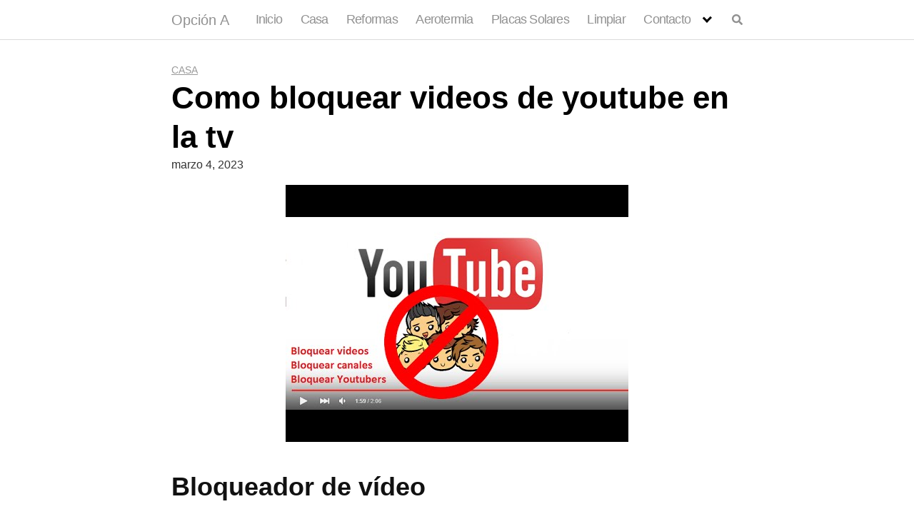

--- FILE ---
content_type: text/html; charset=utf-8
request_url: https://www.google.com/recaptcha/api2/aframe
body_size: 249
content:
<!DOCTYPE HTML><html><head><meta http-equiv="content-type" content="text/html; charset=UTF-8"></head><body><script nonce="ITsiG5L0ufZKiwdnVqTcbA">/** Anti-fraud and anti-abuse applications only. See google.com/recaptcha */ try{var clients={'sodar':'https://pagead2.googlesyndication.com/pagead/sodar?'};window.addEventListener("message",function(a){try{if(a.source===window.parent){var b=JSON.parse(a.data);var c=clients[b['id']];if(c){var d=document.createElement('img');d.src=c+b['params']+'&rc='+(localStorage.getItem("rc::a")?sessionStorage.getItem("rc::b"):"");window.document.body.appendChild(d);sessionStorage.setItem("rc::e",parseInt(sessionStorage.getItem("rc::e")||0)+1);localStorage.setItem("rc::h",'1768962273536');}}}catch(b){}});window.parent.postMessage("_grecaptcha_ready", "*");}catch(b){}</script></body></html>